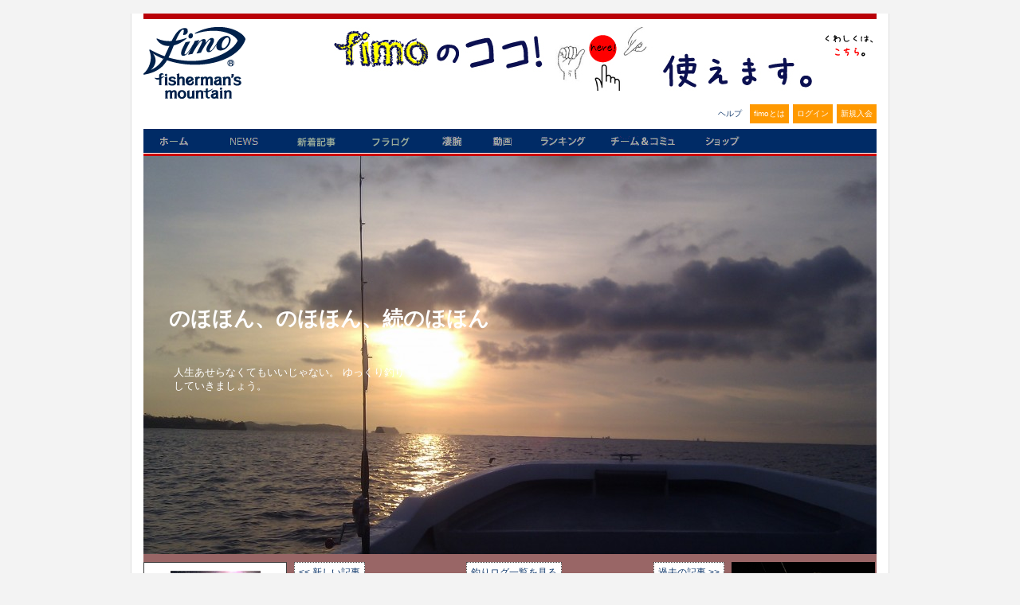

--- FILE ---
content_type: text/html; charset=UTF-8
request_url: https://www.fimosw.com/u/oniawasetyoukoukai/vefmk1ree2n8b5
body_size: 43586
content:
<!DOCTYPE html PUBLIC "-//W3C//DTD XHTML 1.0 Transitional//EN" "http://www.w3.org/TR/xhtml1/DTD/xhtml1-transitional.dtd">
<html xmlns="http://www.w3.org/1999/xhtml" xml:lang="ja" lang="ja" dir="ltr" xmlns:og="http://ogp.me/ns#" xmlns:mixi="http://mixi-platform.com/ns#" xmlns:fb="http://www.facebook.com/2008/fbml">
<head>
<meta http-equiv="Content-Type" content="text/html; charset=UTF-8" />
<meta http-equiv="Content-Style-Type" content="text/css" />
<meta http-equiv="Content-Script-Type" content="text/JavaScript" />
<meta http-equiv="X-FRAME-OPTIONS" content="DENY" />
<meta name="title" content="【のほほん、のほほん、続のほほん】 ナマズ②" />
<meta name="description" content="釣果情報・シーバス、メバル、イカ、チヌ、青物、ヒラメ、マゴチ...ソルトアングラー支援サイト、日本最大のWEB釣り大会『凄腕』、釣り動画fimoTVなど（会員登録無料）" />
<meta name="keywords" content="fimo,フィーモ,釣り,ソルトルアー,アングラー,シーバス,釣り人,釣りログ,釣果" />
<meta name="language" content="ja" />
<meta name="robots" content="noarchive" />
<title>【のほほん、のほほん、続のほほん】 ナマズ②</title>
&nbsp;
<style>
.container_iframeYouTube {
  position: relative;
  width: 100%;
  max-width: 400px;
}

.container_iframeYouTube img {
  width: 100%;
  height: auto;
}

.container_iframeYouTube .btnPlay {
  position: absolute;
  background-color: transparent;
  top: 50%;
  left: 50%;
  transform: translate(-50%, -50%);
  -ms-transform: translate(-50%, -50%);
  color: white;
  font-size: 16px;
  padding: 12px 24px;
  border: none;
  cursor: pointer;
  border-radius: 5px;
  text-align: center;
}
/* .iframeYouTube {
  aspect-ratio: 16 / 9;
} */

</style>
  <script type="text/javascript">
    $(function(){
      $('.iframeYouTube, .btnPlay').click(function(){
        var id = $(this).attr('data-id');
        $("#"+id).replaceWith('<iframe  style="width: 180px; aspect-ratio: 16 / 9" src="//www.youtube.com/embed/'+id+'?autoplay=1&mute=1" frameborder="0" title="Youtube" allowfullscreen></iframe>');
      });
    });
  </script>

<meta name="twitter:card" content="summary" />
<meta property="og:title" content="【のほほん、のほほん、続のほほん】 ナマズ②" />
<meta property="og:type" content="website" />
<meta property="og:url" content="https://www.fimosw.com/u/oniawasetyoukoukai/vefmk1ree2n8b5" />
<meta property="og:site_name" content="海のルアー釣り！ブログ＆SNS＠fimo" />
<meta property="og:description" content="釣果情報・シーバス、メバル、イカ、チヌ、青物、ヒラメ、マゴチ...ソルトアングラー支援サイト、日本最大のWEB釣り大会『凄腕』、釣り動画fimoTVなど（会員登録無料）" />
            <meta property="og:image" content="http://www.fimosw.com/p/bx4gdm7tbdiwi3tcmt6f_690_920-39918cf7.jpg" />
    <meta property="og:locale" content="ja_JP" />
<meta property="fb:app_id" content="309906535748957" />
<meta property="fb:admins" content="673480346" />
<link rel="stylesheet" type="text/css" media="screen, print" href="/css/init.css" />
<link rel="stylesheet" type="text/css" media="screen, print" href="/css/common.css" />
<link rel="stylesheet" type="text/css" media="screen, print" href="/css/custom.css?1668668548" />
<link rel="stylesheet" type="text/css" media="screen, print" href="/css/hack.css" />
<link rel="stylesheet" type="text/css" media="screen, print" href="/css/pg.css?1274439116" />
<link rel="stylesheet" type="text/css" media="screen" href="/css/smoothness/jquery-ui-1.8.2.custom.css" />
<link rel="stylesheet" type="text/css" media="screen" href="/fancybox/jquery.fancybox-1.3.1.css" />
<link rel="stylesheet" type="text/css" media="screen, print" href="/css2/ja/pc/1768928842/blog/show.css" />
<script type="text/javascript" src="/js/jquery-1.4.2.min.js"></script>
<script type="text/javascript" src="/js/jquery-ui-1.8.13.custom.min.js"></script>
<script type="text/javascript" src="/js/jquery.cookie.js"></script>
<script type="text/javascript" src="/fancybox/jquery.easing-1.3.pack.js"></script>
<script type="text/javascript" src="/fancybox/jquery.fancybox-1.3.1.pack.js"></script>
<script type="text/javascript" src="/js/cornerz.js"></script>
<script type="text/javascript" src="/js/interface.js?1300251996"></script>
<script type="text/javascript" src="/js/pg.js?1480395985"></script>
<script type="text/javascript" src="/js/custom.js?1441861816"></script>
<script type="text/javascript" src="/js/likeBlog.js?1462943467"></script>

<script async src="https://www.googletagmanager.com/gtag/js?id=G-FFF4HYWBY9"></script>
<script>
  window.dataLayer = window.dataLayer || [];
  function gtag(){dataLayer.push(arguments);}
  gtag('js', new Date());

  gtag('config', 'G-FFF4HYWBY9');
</script><link rel="alternate" type="application/rss+xml" title="Rss2.0" href="https://www.fimosw.com/rss2/ja/oniawasetyoukoukai" /><link rel="alternate" type="application/rss+xml" title="Rss" href="https://www.fimosw.com/rss/ja/oniawasetyoukoukai" /><link href="/img/common/favicon.ico" rel="shortcut icon">
</head>

<body class="culture-ja" spellcheck="false">
<div id="culture-ja">
<div id="module-blog">
<div id="action-show">

<div id="container">
<div id="header" class="main_frame">
<div id="vQ7YujAd" class="blog-index-guestHeader-wrapper "><h1><a href="/" title="fimo"><img src="/img/common/logo.gif" alt="fimo"/></a></h1>
<div id="headerBnr"> <script type="text/javascript" >
 banners.push(93);
 </script>
 <a href="https://www.fimosw.com/u/admin/zd3jnhdu3xz4tc" target="_blank" onclick="$.get('/banner.php?mode=click&id=93');">
 <img src="/p/V9QEn9FUhrUrCChFrNFj_681_80-ef9ea80a.jpg" width="681" height="80" /> </a>
</div><!--END #headerBnr-->

<ul id="myNv">
  <li id="helpBtn"><a href="/guide/help" title="ヘルプ">ヘルプ</a></li>
  <li id="aboutBtn"><a href="/special/fimoabout" title="fimoとは">fimoとは</a></li>
  <li id="loginBtn"><a href="/login" title="ログイン">ログイン</a></li>
  <li id="registBtn"><a href="/new/step1" title="新規入会">新規入会</a></li>
</ul>

<ul id="globalGustNv" class="clearfix">
  <li id="homeBtn"><a href="/" title="ホーム">ホーム</a></li>
  <li id="newsBtn"><a href="/fimo_news/index" title="ニュース">NEWS</a></li>
  <li id="tsurilogBtn"><a href="/search/u" title="新着記事">新着記事</a></li>
  <li id="getfishBtn"><a href="/getfish/main" title="フラログ">フラログ</a></li>
  <li id="sugoudeBtn"><a href="/sugoude" title="釣り大会">凄腕</a></li>
  <li id="tokushuBtn"><a href="//www.youtube.com/user/fimotv" target="_brank" title="fimo動画">動画</a></li>
  <li id="rankingBtn"><a href="/ranking/blogAccessEntry/kengen/member" title="ランキング">ランキング</a></li>
  <li id="communityBtn"><a href="/search/s" title="チーム＆コミュ">チーム＆コミュ</a></li>
  <li id="shopBtn"><a href="http://fimo.shop16.makeshop.jp/" title="fimoショップ" target="_blank">fimoショップ</a></li>
</ul><!--END #globalNv-->
</div>
<div id="uMKEbkUM" class="blog-headerImg-wrapper ">
<!-- ヘッダーエグゼクティブ切り替え設定 -->


	<div id="blogHeaderImg">
      <h2 id="blogTitle"><a href="/u/oniawasetyoukoukai" >のほほん、のほほん、続のほほん</span></a></h2>
		<p id="blogSummary">人生あせらなくてもいいじゃない。
ゆっくり釣りしていきましょう。</p>
      
	</div>

	<style type="text/css">
	#blogHeaderImg{

			background:url(/p/gu387gb9dvexwh9hypdd_920_551-edb0a729.jpg);

					height: 500px;
		
		}
	</style>



<!-- その他共通スタイル設定 -->

<style type="text/css">
/*-- 背景色・画像設定　--*/
#content{
						background:#996666;
			}

/*-- サイドメニュー 半透明設定--*/



/*-- タイトル色設定--*/
.entryUnit h3,
#sub1 h3{
	background:#10386B;

	}

/*-- 文字カラー設定--*/

.entryUnit h3 a,
.entryUnit h3 a:link,
.entryUnit h3 a:visited{
	color: #fff;
	}
.blog-headerImg-wrapper #blogSummary,
.blog-headerImg-wrapper #blogTitle a,
.blog-headerImg-wrapper #exblogHeaderImg{
	color: #fff;
	}

</style>

<style>
.entryBody,
.catStatus,
.searchKeyword,
.objName,
.access{
	color: ;
	}
#sub1 a:link{
	color: ;
	}
#sub1 a:visited{
	color:;
	}
#sub1 a:active{
	color:;
	}
#sub1 a:hover {
	color:;
	}

.entryUnit a:link{
	color: ;
}
.entryUnit a:visited{
	color: ;
}
.entryUnit a:active{
	color: ;
}
.entryUnit a:hover{
	color: ;
}

.entryFoot{
	background: ;
	}

#sub1 h3,
#entryList h3 a{
	color:;
	}

.entryFoot{
	color:;
	}

#sub1 .sideMenu{
  border:1px solid ;

      background-color: #fff;
  }


#content 
.entryUnit{
  border:1px dotted ;
  }

.entryUnit{
      background-color: #fff;
  }

#commentList h4,
#trackbackList h4,
#showEdit h4{
	background:#10386B;

	color: #fff;
	}

</style>
</div>
</div><!--END #header-->

<div id="content" class="clearfix">
<div id="sub1" class="main_frame">
<div id="2xapU5GU" class="blog-parts-wrapper left-parts"><div id="EOeLjGVC" class="blog-profile-wrapper sideMenu"><h3>プロフィール</h3>
<div id="profile">
  <p class="objImg"><img src="/p/cb97cuemsbbwhxetgeed_113_150-d67eb0f8.jpg" width="113" height="150" /></p>
  <p class="objName">のほほん</p>
  <p class="objName">宮城県</p>
  <p class="toProfile"><span class="" >プロフィール詳細</span></p>
</div><!--END  #profile -->
</div>
<div id="ejxOAD4I" class="blog-calender-wrapper sideMenu"><h3 class="dheader sheader">カレンダー</h3>
<div class="calender">
  <p class="month">
  <a href="/u/oniawasetyoukoukai?y=2025&m=12&d=">&lt;&lt;</a>
  2026/1 
  <a href="/u/oniawasetyoukoukai?y=2026&m=2&d=">&gt;&gt;</a>
  
  </p>
  <table>
  <tr>
    <th class="sun">日</th>
    <th>月</th>
    <th>火</th>
    <th>水</th>
    <th>木</th>
    <th>金</th>
    <th class="sat">土</th>
  </tr>
      <tr>
          <td>
                                 </td>
          <td>
                                 </td>
          <td>
                                 </td>
          <td>
                                 </td>
          <td>
                  1              </td>
          <td>
                  2              </td>
          <td>
                  3              </td>
        </tr>
      <tr>
          <td>
                  4              </td>
          <td>
                  5              </td>
          <td>
                  6              </td>
          <td>
                  7              </td>
          <td>
                  8              </td>
          <td>
                  9              </td>
          <td>
                  10              </td>
        </tr>
      <tr>
          <td>
                  11              </td>
          <td>
                  12              </td>
          <td>
                  13              </td>
          <td>
                  14              </td>
          <td>
                  15              </td>
          <td>
                  16              </td>
          <td>
                  17              </td>
        </tr>
      <tr>
          <td>
                  18              </td>
          <td>
                  19              </td>
          <td>
                  20              </td>
          <td>
                  21              </td>
          <td>
                  22              </td>
          <td>
                  23              </td>
          <td>
                  24              </td>
        </tr>
      <tr>
          <td>
                  25              </td>
          <td>
                  26              </td>
          <td>
                  27              </td>
          <td>
                  28              </td>
          <td>
                  29              </td>
          <td>
                  30              </td>
          <td>
                  31              </td>
        </tr>
    </table>
 </div><!--END  #calender -->
</div>
<div id="MINHcl3B" class="blog-search-wrapper sideMenu"><h3 class="dheader sheader">検索</h3>
<div class="blogSearch" >
  <form method="get" action="/u/oniawasetyoukoukai" >
  
  <p class="searchKeyword">
  <label for="keyword">キーワード</label>:  <input type="text" name="keyword" class="text_form" id="keyword" />  </p>
  <p class="submitWrp"><input type="submit" class="submitBtn"  value="検索する"/></p>
  </form>
</div>
</div>
<div id="2Xu3m4qM" class="blog-recent-wrapper sideMenu"><h3>最近の投稿</h3>
<div id="recentEntry">
  <ul>
      <li><a href="/u/oniawasetyoukoukai/vefmk1r3wfbyni"> 長い間</a></li>
      <li><a href="/u/oniawasetyoukoukai/vefmk1rr2ne4if"> 家屋の礎に</a></li>
      <li><a href="/u/oniawasetyoukoukai/vefmk1rfhdva72"> キャスト！</a></li>
      <li><a href="/u/oniawasetyoukoukai/vefmk1r5ydugtg"> 何事も格好から。これ、大事</a></li>
      <li><a href="/u/oniawasetyoukoukai/vefmk1r5b5s8na"> 邂逅</a></li>
    </ul>
</div><!--END  #recentEntry -->
</div>
<div id="AcV2fzkZ" class="blog-tags-wrapper sideMenu"><h3 class="dheader sheader">タグ</h3>
<div id="category">
  <ul>
    <li><a href="/u/oniawasetyoukoukai?blog_tag_id=6adjcsvfj22j">管釣</a></li>
    <li><a href="/u/oniawasetyoukoukai?blog_tag_id=6adjcsv62w32">ロックフィッシュ</a></li>
    <li><a href="/u/oniawasetyoukoukai?blog_tag_id=6adjcsvv5t4i">アイナメ</a></li>
    <li><a href="/u/oniawasetyoukoukai?blog_tag_id=6adjcsvji7i9">ベッコウゾイ</a></li>
    <li><a href="/u/oniawasetyoukoukai?blog_tag_id=6adjcsvaa3bx">ボイジョ</a></li>
    <li><a href="/u/oniawasetyoukoukai?blog_tag_id=6adjcsvt65uj">名言</a></li>
    <li><a href="/u/oniawasetyoukoukai?blog_tag_id=6adjcsvy728f">海</a></li>
    <li><a href="/u/oniawasetyoukoukai?blog_tag_id=6adjcsv89m9e">釣り</a></li>
    <li><a href="/u/oniawasetyoukoukai?blog_tag_id=6adjcsv3sicw">ルアー</a></li>
    <li><a href="/u/oniawasetyoukoukai?blog_tag_id=6adjcsvg5pa9">シーバス</a></li>
    <li><a href="/u/oniawasetyoukoukai?blog_tag_id=6adjcsve9xuv">料理</a></li>
    <li><a href="/u/oniawasetyoukoukai?blog_tag_id=6adjcsvefyk2">自販機</a></li>
    <li><a href="/u/oniawasetyoukoukai?blog_tag_id=6adjcsvtboxk">フラットフィッシュ</a></li>
    <li><a href="/u/oniawasetyoukoukai?blog_tag_id=6adjcsvwt99f">遠征</a></li>
    <li><a href="/u/oniawasetyoukoukai?blog_tag_id=6adjcsvpa3tx">チニング</a></li>
    <li><a href="/u/oniawasetyoukoukai?blog_tag_id=6adjcsvy8hyj">釣具屋</a></li>
    <li><a href="/u/oniawasetyoukoukai?blog_tag_id=6adjcsvdxhfb">冬</a></li>
    <li><a href="/u/oniawasetyoukoukai?blog_tag_id=6adjcsv7ikzg">フィッシングウェア</a></li>
    <li><a href="/u/oniawasetyoukoukai?blog_tag_id=6adjcsvrr3sv">ナイトゲーム</a></li>
    <li><a href="/u/oniawasetyoukoukai?blog_tag_id=6adjcsvojef9">防寒具</a></li>
    <li><a href="/u/oniawasetyoukoukai?blog_tag_id=6adjcsvzm5u5">フィッシングギア</a></li>
    <li><a href="/u/oniawasetyoukoukai?blog_tag_id=6adjcsvz69cy">偏光サングラス</a></li>
    <li><a href="/u/oniawasetyoukoukai?blog_tag_id=6adjcsvzp3nz">関係ない話</a></li>
    <li><a href="/u/oniawasetyoukoukai?blog_tag_id=6adjcsv85rwj">ルーツ</a></li>
    <li><a href="/u/oniawasetyoukoukai?blog_tag_id=6adjcsvzpi6w">フレッシュウォーター</a></li>
  </ul>
</div><!--END  #category -->
</div>
<div id="sPbTs4sQ" class="blog-category-wrapper sideMenu"><h3 class="dheader sheader">ジャンル</h3>
<div id="category">
  <ul>
    <li><a href="/u/oniawasetyoukoukai?cat=1">日記/一般</a></li>
    <li><a href="/u/oniawasetyoukoukai?cat=2">釣行記</a></li>
    <li><a href="/u/oniawasetyoukoukai?cat=3">釣り具インプレ</a></li>
  </ul>
</div><!--END  #category -->
</div>
<div id="LNXFYfGH" class="blog-archive-wrapper sideMenu"><h3 class="dheader sheader">アーカイブ</h3>
<div id="archive">
  <div>
          <p>
      <a href="/u/oniawasetyoukoukai?y=2015&m=3">
      2015年 3月 (5)      </a>
    </p>
          <p>
      <a href="/u/oniawasetyoukoukai?y=2015&m=2">
      2015年 2月 (2)      </a>
    </p>
          <p>
      <a href="/u/oniawasetyoukoukai?y=2014&m=12">
      2014年12月 (1)      </a>
    </p>
          <p>
      <a href="/u/oniawasetyoukoukai?y=2014&m=11">
      2014年11月 (1)      </a>
    </p>
          <p>
      <a href="/u/oniawasetyoukoukai?y=2014&m=10">
      2014年10月 (1)      </a>
    </p>
          <p>
      <a href="/u/oniawasetyoukoukai?y=2014&m=8">
      2014年 8月 (1)      </a>
    </p>
          <p>
      <a href="/u/oniawasetyoukoukai?y=2014&m=6">
      2014年 6月 (2)      </a>
    </p>
          <p>
      <a href="/u/oniawasetyoukoukai?y=2014&m=5">
      2014年 5月 (5)      </a>
    </p>
          <p>
      <a href="/u/oniawasetyoukoukai?y=2014&m=3">
      2014年 3月 (1)      </a>
    </p>
          <p>
      <a href="/u/oniawasetyoukoukai?y=2014&m=2">
      2014年 2月 (3)      </a>
    </p>
          <p>
      <a href="/u/oniawasetyoukoukai?y=2014&m=1">
      2014年 1月 (8)      </a>
    </p>
          <p>
      <a href="/u/oniawasetyoukoukai?y=2013&m=12">
      2013年12月 (11)      </a>
    </p>
          <p>
      <a href="/u/oniawasetyoukoukai?y=2013&m=11">
      2013年11月 (16)      </a>
    </p>
          </div>
    <p class="showjavascript more" style="display:none; cursor:pointer;" onclick="$('#archive_more').show();$(this).hide()">さらに表示</p>
    <div class="hidejavascript" id="archive_more">
        <p>
      <a href="/u/oniawasetyoukoukai?y=2013&m=10">
      2013年10月 (1)      </a>
    </p>
          <p>
      <a href="/u/oniawasetyoukoukai?y=2013&m=9">
      2013年 9月 (1)      </a>
    </p>
          <p>
      <a href="/u/oniawasetyoukoukai?y=2013&m=8">
      2013年 8月 (6)      </a>
    </p>
          <p>
      <a href="/u/oniawasetyoukoukai?y=2013&m=7">
      2013年 7月 (9)      </a>
    </p>
          <p>
      <a href="/u/oniawasetyoukoukai?y=2013&m=6">
      2013年 6月 (3)      </a>
    </p>
          <p>
      <a href="/u/oniawasetyoukoukai?y=2013&m=5">
      2013年 5月 (16)      </a>
    </p>
          <p>
      <a href="/u/oniawasetyoukoukai?y=2013&m=4">
      2013年 4月 (4)      </a>
    </p>
          <p>
      <a href="/u/oniawasetyoukoukai?y=2013&m=1">
      2013年 1月 (1)      </a>
    </p>
    </div>
</div><!--END  #archive -->
</div>
<div id="e7jdrlxj" class="blog-comment-wrapper sideMenu"><h3 class="dheader sheader">最新のコメント</h3>
<div id="comment">
  <ul>
          <li>
        <a href="/u/oniawasetyoukoukai/vefmk1r3wfbyni#commentList">
        たしかにfimoは釣り以外の…        </a>
      </li>
          <li>
        <a href="/u/oniawasetyoukoukai/vefmk1r3wfbyni#commentList">
        &gt;ホワイトさんさん
そう…        </a>
      </li>
          <li>
        <a href="/u/oniawasetyoukoukai/vefmk1r3wfbyni#commentList">
        登録解除しないで、誰かの…        </a>
      </li>
          <li>
        <a href="/u/oniawasetyoukoukai/vefmk1r3wfbyni#commentList">
        &gt;ANPOさん
え？(笑)あれ…        </a>
      </li>
          <li>
        <a href="/u/oniawasetyoukoukai/vefmk1r3wfbyni#commentList">
        早いとこ釣りに行きましょ…        </a>
      </li>
      </ul>
</div><!--END  #comment -->
</div>
<div id="Ll2vDgNO" class="blog-access-wrapper sideMenu"><h3 class="dheader sheader">アクセスカウンター</h3>
  <div class="access" >
    <ul>
          <li>今日のアクセス：10</li>
      <li>昨日のアクセス：32</li>
      <li>総アクセス数：69342</li>
      </ul>
  </div>
</div>
<div id="5lqrHlg9" class="blog-rss-wrapper sideMenu"><h3 class="dheader sheader">RSS</h3>
<ul class="rss" >
  <li><a href="/rss/ja/oniawasetyoukoukai">RSS 1.0</a></li>
  <li><a href="/rss2/ja/oniawasetyoukoukai">RSS 2.0</a></li>
</ul>
</div>
</div>
</div><!--END #sub1-->

<div id="main">

<div id="entryList">
  <ul id="pageNavi_top">
        <li class="previousPage"><a href="/u/oniawasetyoukoukai/vefmk1r8xiecvv">&lt&lt 新しい記事</a></li>
        <li class="toLogList"><a href="/u/oniawasetyoukoukai">釣りログ一覧を見る</a></li>
        <li class="nextPage"><a href="/u/oniawasetyoukoukai/vefmk1re3sv9pw">過去の記事 &gt&gt</a></li>
      </ul>

  <div class="entryUnit" style="font-size:14px;">
    <h3>
    <span class="toCommentlist"><a title="コメントを見る" href="#commentList" class="anchor">▼</a></span>
    <a href="/u/oniawasetyoukoukai/vefmk1ree2n8b5">ナマズ②</a>
    </h3>
        <ul class="catStatus">
      <li>ジャンル:釣行記</li>
            <li>(<a href="/search/tag?tagname=%E3%83%95%E3%83%AC%E3%83%83%E3%82%B7%E3%83%A5%E3%82%A6%E3%82%A9%E3%83%BC%E3%82%BF%E3%83%BC">フレッシュウォーター</a>, <a href="/search/tag?tagname=%E3%83%AB%E3%82%A2%E3%83%BC">ルアー</a>, <a href="/search/tag?tagname=%E3%83%8A%E3%82%A4%E3%83%88%E3%82%B2%E3%83%BC%E3%83%A0">ナイトゲーム</a>)</li>
          </ul>

    <div class="entryBody">
    ナマズ調査②！<br />
現在県南をぐるぐる徘徊中！<br /><br />
一回でたけど、あれがナマズの補食音かも不明。吸うような、でかいものが落ちたような…。合わせちゃってその後でず。<br />
で、現在ランガンしてます(笑)<br /><br />
んー、ナマズわからん！！<br />
ポイント選びが難しいというか、わかりません(笑)<br />
しかも田んぼの畦道をばぁちゃんがちゃりでふらふらきてびびった！<br /><br />
難しいー<br />
こえー<br /><br /><a class="fancypopup" href="/p/bx4gdm7tbdiwi3tcmt6f-788d4b4f.jpg"><img src="/p/bx4gdm7tbdiwi3tcmt6f_360_480-7dd4801a.jpg" width="360" height="480" alt="bx4gdm7tbdiwi3tcmt6f_690_920-39918cf7.jpg" /></a><br /><br />
Android携帯からの投稿    </div>



    <div class="entryFoot">
      <div id="entryStatusWrp" class="clearfix">
              <ul class="entryStatus">
          <li>2014年5月24日</li>
          <li><a href="#commentList">コメント(2)</a></li>
        </ul>
      </div><!--.clearfix-->

      <div class="socialBtnArea">
<!-- ソーシャルボタン -->
<script src="/js/jquery.socialbutton-1.8.1.js" type="text/javascript"></script>
<div id="fb-root"></div>
<script>(function(d, s, id) {
  var js, fjs = d.getElementsByTagName(s)[0];
  if (d.getElementById(id)) return;
  js = d.createElement(s); js.id = id;
  js.src = "//connect.facebook.net/ja_JP/sdk.js#xfbml=1&version=v2.0";
  fjs.parentNode.insertBefore(js, fjs);
}(document, 'script', 'facebook-jssdk'));
</script>

<script>
$(function() {
	// Google / Google +1 Button
	$('.google_plusone').socialbutton('google_plusone', {lang: 'ja', size: 'medium'});
	// Twitter / Tweet Button
	$('.twitter').socialbutton('twitter',{button: 'horizontal', text:'【のほほん、のほほん、続のほほん】 ナマズ② #fimo', lang:'ja'});
	// Evernote / Evernote Site Memory
	//$('.evernote').socialbutton('evernote');
	// mixi / mixi check
	$('.mixi_check').socialbutton('mixi_check', {key: '5d1b2ab08760b7e366fff505cc1d00c7d2aaec3d'});
	// Hatena / Hatena Bookmark
	//$('.hatena').socialbutton('hatena');
});
</script>

<div class="socialBtnTable">
	<ul class="clearfix" sytle="position:relative;">
		<li class="google_plusone"></li>
		<li class="facebook_like">
			<div class="fb-like" data-href="https://www.fimosw.com/u/oniawasetyoukoukai/vefmk1ree2n8b5" data-send="false" data-layout="button_count" data-width="115" data-show-faces="false"></div>
		</li>
		<li class="twitter"></li>
		<!-- <li class="evernote"></li> -->
		<li class="mixi_check"></li>
		<!-- <li class="hatena"></li> -->
	</ul>
</div><!--.socialBtnTable-->

</div>

        </div><!--END .entryFoot -->


    
      <!-- Add comment slidedown -->
    <a id="open_comments" href="javascript:void(0);">
      <p>コメントを見る</p>
    </a>
    <div id="commentListWrapper" style="display:none;">
      

<div class="pager">

</div>

<div id="commentList">
<a name='commentlist'></a>
<h4>
  みんなからのコメント
    (ログインが必要です)
  </h4>


<div class="commentUnit clearfix main-comment">
		
		
			<div class="memberEntry">
				<div class="entryHeader"></div>
				<div class="commentBody clearfix">
          <p class="objBody">うちの近所の用水路もこんな感じです。<br />
流れ込み、流れ出しの回り良くいますが雷魚も多いですね。<br />
<br />
鯰の金属的な独特のバイト音は面白いですよね♪</p>
          <p class="thumbImg">
                                              </p>
          
					<ul id="kj1pddzx7jiysy" class="clearfix">
												<li>2014年5月25日</li>
																							</ul>
				</div><!-- entryBody -->
				<div class="entryFooter"></div>
			</div><!-- memberEntry -->


						
			<div class="memberStatus">
				<p class="memberImg"><img src="/p/pgym68v6m5auppmpz56d_52_70-bdc1c283.jpg" width="52" height="70" /></p>
				<p class="memberName"><span class="profile_link-member" >渡辺(トゥーニオ)</span></p>
				<p class="memberField">新潟県</p>
			</div><!-- memberStatus -->

			
		</div><!--END #commentUnit end -->

<div class="commentUnit clearfix sub-comment">
		
		
			<div class="memberStatus owner">
				<p class="memberImg"><img src="/p/cb97cuemsbbwhxetgeed_53_70-86d475ae.jpg" width="53" height="70" /></p>
				<p class="memberName"><span class="profile_link-member" >のほほん</span></p>
				<p class="memberField">宮城県</p>
			</div><!-- memberStatus -->

			<div class="ownerComment">
				<div class="entryHeader"></div>
				<div class="commentBody clearfix">
					<p class="objBody">&gt;トゥーニオさん<br />
ほんとですか？？正直こんなとこで…<br />
といった感じです(笑)</p>          
          <p class="thumbImg">
                                              </p>

					<ul id="kj1pddzix9iwno" class="clearfix">
												<li>2014年5月26日</li>
																							</ul>
				</div><!-- entryBody -->
				<div class="entryFooter"></div>
			</div><!-- memberEntry -->

		</div><!--END #commentUnit end -->

<div class="commentUnit clearfix main-comment">
		
		
			<div class="memberEntry">
				<div class="entryHeader"></div>
				<div class="commentBody clearfix">
          <p class="objBody">初めまして(^^)v<br />
<br />
私の通う似たような用水路だと、壁の際20㎝以内を何度か通すと反応有ります♪<br />
<br />
<br />
真ん中通すと余り反応ないですね～( ノД`)…<br />
</p>
          <p class="thumbImg">
                                              </p>
          
					<ul id="kj1pddzhamutn4" class="clearfix">
												<li>2014年5月25日</li>
																							</ul>
				</div><!-- entryBody -->
				<div class="entryFooter"></div>
			</div><!-- memberEntry -->


						
			<div class="memberStatus">
				<p class="memberImg"><img src="/p/2a5n5pukekpzvgdf28ki_70_53-57e390ca.jpg" width="70" height="53" /></p>
				<p class="memberName"><span class="profile_link-member" >うに丼☆</span></p>
				<p class="memberField">宮城県</p>
			</div><!-- memberStatus -->

			
		</div><!--END #commentUnit end -->

<div class="commentUnit clearfix sub-comment">
		
		
			<div class="memberStatus owner">
				<p class="memberImg"><img src="/p/cb97cuemsbbwhxetgeed_53_70-86d475ae.jpg" width="53" height="70" /></p>
				<p class="memberName"><span class="profile_link-member" >のほほん</span></p>
				<p class="memberField">宮城県</p>
			</div><!-- memberStatus -->

			<div class="ownerComment">
				<div class="entryHeader"></div>
				<div class="commentBody clearfix">
					<p class="objBody">&gt;うに丼☆さん<br />
反応があったのも際でした！あれがナマズなのは全くわからないけども…<br />
やはりナマズは難しいです</p>          
          <p class="thumbImg">
                                              </p>

					<ul id="kj1pddz2umuv3j" class="clearfix">
												<li>2014年5月26日</li>
																							</ul>
				</div><!-- entryBody -->
				<div class="entryFooter"></div>
			</div><!-- memberEntry -->

		</div><!--END #commentUnit end -->



<div class="pager">

</div><!--END #main-->

</div><!--END .commentList end -->

<script type="text/javascript"> 
$(function() {
  window.scrollBy(0, document.cookie.split(";")[0]); 
  document.cookie = 0; 
});

function setScrollPos(id) {
  var scrollPos = document.documentElement.scrollTop || document.body.scrollTop || window.scrollTop;
  if(scrollPos > 0){
    document.cookie = scrollPos;
  }else{
    var href=$("#"+id);
    document.cookie = href.offset().top;
  }
} 
</script> 
    </div>
    <!-- End comment slidedown  -->
  <div id="commentList">
  <h4>のほほんさんのあわせて読みたい関連釣りログ</h4>
  <div class="relatedLog">
    <ul>
              <li><a href="/u/oniawasetyoukoukai/vefmk1rfhdva72">・&nbsp;キャスト！</a></li>
              <li><a href="/u/oniawasetyoukoukai/vefmk1r5ydugtg">・&nbsp;何事も格好から。これ、大事</a></li>
              <li><a href="/u/oniawasetyoukoukai/vefmk1r5b5s8na">・&nbsp;邂逅</a></li>
          </ul>
    <div class="relatedTag">
      <p>同じ種類の記事一覧を見る</p>
      <ul class="inlineStyle">
                  <li><a class="simpleBtn" href="/u/oniawasetyoukoukai?blog_tag_id=6adjcsv3sicw">ルアー</a></li>
                  <li><a class="simpleBtn" href="/u/oniawasetyoukoukai?blog_tag_id=6adjcsvrr3sv">ナイトゲーム</a></li>
                  <li><a class="simpleBtn" href="/u/oniawasetyoukoukai?blog_tag_id=6adjcsvzpi6w">フレッシュウォーター</a></li>
              </ul>
    </div>
  </div>
</div>
</div><!--END .entryUnit -->

  <ul id="pageNavi_bottom">
        <li class="previousPage"><a href="/u/oniawasetyoukoukai/vefmk1r8xiecvv">&lt&lt 新しい記事</a></li>
        <li class="toLogList"><a href="/u/oniawasetyoukoukai">釣りログ一覧を見る</a></li>
        <li class="nextPage"><a href="/u/oniawasetyoukoukai/vefmk1re3sv9pw">過去の記事 &gt&gt</a></li>
      </ul>
</div><!-- END #entryList -->

<script type="text/javascript">
<!--
$(function() {

$('#open_comments').click(function() {
  $('#commentListWrapper').slideDown(300);
  $(this).hide();
});
});
// -->
</script>

<div id="under_main" class="main_frame">
<div id="kNpt46w2" class="blog-freespace-amazonAffiliateDisp-wrapper "><iframe frameborder="0" marginheight="0" marginwidth="0" scrolling="no" src="//rcm-fe.amazon-adsystem.com/e/cm?lt1=_blank&amp;bc1=000000&amp;IS2=1&amp;bg1=FFFFFF&amp;fc1=000000&amp;lc1=0000FF&amp;t=fimosw0091-22&amp;language=ja_JP&amp;o=9&amp;p=8&amp;l=as4&amp;m=amazon&amp;f=ifr&amp;ref=as_ss_li_til&amp;asins=B0792N5ZLT&amp;linkId=0156694f54d282f6032bb376be756527" style="width:120px;height:240px;"></iframe></div>
<div id="soWInqqd" class="blog-fimo_news-latestNews-wrapper mainMenu"><h3 class="globalTitle mypageTitle dheader sheader">fimoニュース</h3>
<div>
  <div class="whatslink"><a href="/u/editor/k3hfe1yh4u2mti">fimoニュースとは？</a></div>
      <div class="news clearfix">
  <table>
    <tr>
      <th>
        <span class="objDate">08:00</span>
      </th>
      <td>
        <span class="newsTitle">
        <a target="_blank" href="https://www.fimosw.com/u/budy1010/3cv3ft13h8e5rt" onclick="$.get('/fimoNews.php?id=31640&mode=click')">取材となると失敗は許されない</a>
        </span>
      </td>
    </tr>
  </table>
  </div>
  <script type="text/javascript">
  fimo_news_vp.push(31640);
  </script>
    <div class="news clearfix">
  <table>
    <tr>
      <th>
        <span class="objDate">00:00</span>
      </th>
      <td>
        <span class="newsTitle">
        <a target="_blank" href="https://www.fimosw.com/u/uc007980/ntnse5ng9ue893" onclick="$.get('/fimoNews.php?id=31549&mode=click')">［再］続けていたら200万</a>
        </span>
      </td>
    </tr>
  </table>
  </div>
  <script type="text/javascript">
  fimo_news_vp.push(31549);
  </script>
    <div class="news clearfix">
  <table>
    <tr>
      <th>
        <span class="objDate">1月20日</span>
      </th>
      <td>
        <span class="newsTitle">
        <a target="_blank" href="https://www.fimosw.com/u/84hancho/aawmgbi7v6wseg" onclick="$.get('/fimoNews.php?id=31631&mode=click')">地獄の満月アジング</a>
        </span>
      </td>
    </tr>
  </table>
  </div>
  <script type="text/javascript">
  fimo_news_vp.push(31631);
  </script>
    <div class="news clearfix">
  <table>
    <tr>
      <th>
        <span class="objDate">1月20日</span>
      </th>
      <td>
        <span class="newsTitle">
        <a target="_blank" href="https://www.fimosw.com/u/knobscreek/6ajyaywvz3stmh" onclick="$.get('/fimoNews.php?id=31634&mode=click')">高い趣味だなとつくづく思う訳です</a>
        </span>
      </td>
    </tr>
  </table>
  </div>
  <script type="text/javascript">
  fimo_news_vp.push(31634);
  </script>
    <div class="news clearfix">
  <table>
    <tr>
      <th>
        <span class="objDate">1月20日</span>
      </th>
      <td>
        <span class="newsTitle">
        <a target="_blank" href="https://www.fimosw.com/u/95v66p95ex/m3fpdebyw27jfz" onclick="$.get('/fimoNews.php?id=31636&mode=click')">【特選】ルアーを操作して口を使わせる為に必要な事（fimoニュース）</a>
        </span>
      </td>
    </tr>
  </table>
  </div>
  <script type="text/javascript">
  fimo_news_vp.push(31636);
  </script>
      <p class="toList"><a href="/fimo_news/index">もっと見る</a></p>
</div>
</div>
<div id="C5mAdVwR" class="blog-index-torokuBlog-wrapper "><div id="torokuWriterList" class="innercolum clearfix">
  <h4>登録ライター</h4>
  <div id="torokuWriterCont">

    <p class="toExplanation"><a href="/guide/help?cat=21">用語説明ページへ</a></p>
     
                <div class="recentUnit-hor clearfix">
          <p class="objImg"><a href="/f/8616"><img src="/p/xioc5ycsfu242zu23gj4_37_50-b16810c5.jpg" width="37" height="50" /></a></p>
          <dl>
           <dd class="objTitle"><a href="/u/8616/phwokm2t9m6rvp">温室育ち24セルテ、逆転す</a></dd>
           <dd class="objDate">19 時間前</dd>
           <dd class="objName"><span class="profile_link-member" >濵田就也</span>さん</dd>
          </dl>
        </div>
                      <div class="recentUnit-hor clearfix">
          <p class="objImg"><a href="/f/rattlehead"><img src="/p/tF23oRUJS83ixOXocic2_48_50-0517c445.jpg" width="48" height="50" /></a></p>
          <dl>
           <dd class="objTitle"><a href="/u/rattlehead/kyugeap2k3w79a">Requiescat in pace</a></dd>
           <dd class="objDate">1 日前</dd>
           <dd class="objName"><span class="profile_link-member" >rattlehead</span>さん</dd>
          </dl>
        </div>
                      <div class="recentUnit-hor clearfix">
          <p class="objImg"><a href="/f/wc9b376pim"><img src="/img/depiction/depiction0_S_P.gif" width="50" height="50" /></a></p>
          <dl>
           <dd class="objTitle"><a href="/u/wc9b376pim/tb3w1m33c5vby4">メガバス：ドッグXJr.COAYU</a></dd>
           <dd class="objDate">3 日前</dd>
           <dd class="objName"><span class="profile_link-member" >ichi-go</span>さん</dd>
          </dl>
        </div>
          <hr class="linedropClear" /><!-- 2回毎に必要 -->
                      <div class="recentUnit-hor clearfix">
          <p class="objImg"><a href="/f/dresssudio84"><img src="/p/uv3mrgmssrbbxgy43bxv_50_50-50cf137d.jpg" width="50" height="50" /></a></p>
          <dl>
           <dd class="objTitle"><a href="/u/dresssudio84/tf424s7c7zy3mv">野生の本能を刺激する</a></dd>
           <dd class="objDate">7 日前</dd>
           <dd class="objName"><span class="profile_link-member" >はしお</span>さん</dd>
          </dl>
        </div>
                      <div class="recentUnit-hor clearfix">
          <p class="objImg"><a href="/f/hikaru0620"><img src="/p/h93iu2sh7g28bks826h8_50_38-71f35111.jpg" width="50" height="38" /></a></p>
          <dl>
           <dd class="objTitle"><a href="/u/hikaru0620/4b6vv57uspjpfc">『ご利益かな？』 2026/1/5 (…</a></dd>
           <dd class="objDate">15 日前</dd>
           <dd class="objName"><span class="profile_link-member" >hikaru</span>さん</dd>
          </dl>
        </div>
              
     <p class="toList"><a href="/search/u/official?type=a">一覧へ</a></p>
       </div>
  </div></div>
<div id="OD5d2Pcz" class="blog-blogRecommend-wrapper mainMenu"><div id="blogRecommend">
  <h3 class="globalTitle">本日のGoodGame</h3>
  <div class="whatslink"><a href="/u/editor/k3hfe1yxicngyb">本日のGoodGameへ掲載について</a></div>

  <div class="recommendInner clearfix">
    <div class="innerMainMenu">
      <h4>シーバス</h4>
      <ul>
                                <li class="clearfix">
          <p class="objImg"><a onclick="$.get('/blogRecommend.php?id=3259')" href="/u/hamakenken/fgndqs424vxoag"><img src="/p/3x572teer8j4fz282bgd_100_75-8c9f6aa6.jpg" width="100" height="75" /></a></p>
          <dl>
            <dt><a onclick="$.get('/blogRecommend.php?id=3259')" href="/u/hamakenken/fgndqs424vxoag">&#039;25 湘南秋鱸、大型捕獲！</a></dt>
            <dd><span class="" >ハマケン</span></dd>
          </dl>
        </li>
                <li class="clearfix">
          <p class="objImg"><a onclick="$.get('/blogRecommend.php?id=3258')" href="/u/kazuoo/tjh88rbnr5tind"><img src="/p/jtopk8xu6vv2vbwkn7kz_100_100-6e810f94.jpg" width="100" height="100" /></a></p>
          <dl>
            <dt><a onclick="$.get('/blogRecommend.php?id=3258')" href="/u/kazuoo/tjh88rbnr5tind">最近の釣果に感謝</a></dt>
            <dd><span class="" >Kazuma</span></dd>
          </dl>
        </li>
              </ul>
          </div>

    <div class="innerMainMenu">
      <h4>総カテゴリー</h4>
      <ul>
                                <li class="clearfix">
          <p class="objImg"><a onclick="$.get('/blogRecommend.php?id=3260')" href="/u/Katana860cc/fk6x31r5zroumr"><img src="/p/cej237iujfher9px2jp9_100_75-c33f3619.jpg" width="100" height="75" /></a></p>
          <dl>
            <dt><a onclick="$.get('/blogRecommend.php?id=3260')" href="/u/Katana860cc/fk6x31r5zroumr">プチ遠征❗</a></dt>
            <dd><span class="" >グース</span></dd>
          </dl>
        </li>
                <li class="clearfix">
          <p class="objImg"><a onclick="$.get('/blogRecommend.php?id=3257')" href="/u/M900/asje2i1gv7xk4g"><img src="/p/3xrn34p5w42fz8kyjzf2_100_75-acc8ed92.jpg" width="100" height="75" /></a></p>
          <dl>
            <dt><a onclick="$.get('/blogRecommend.php?id=3257')" href="/u/M900/asje2i1gv7xk4g">壊れた　　　～ショアキャスティング</a></dt>
            <dd><span class="" >ＭＱ</span></dd>
          </dl>
        </li>
              </ul>
            <p class="toList"><a href="/fimo_news?page_recommend=2#blogRecommend" title="もっと見る">もっと見る</a></p>
                </div>
  </div>
    </div></div>
</div><!--END #under_main-->
</div><!--END #main-->

<div id="sub2" class="main_frame">
<div id="f6cNB4xM" class="blog-banner-disp-wrapper bannerWrp"> <script type="text/javascript" >
 banners.push(3964);
 </script>
 <a href="https://www.youtube.com/@popseacrew/videos" target="_blank" onclick="$.get('/banner.php?mode=click&id=3964');">
 <img src="/p/gpia8mauad42m2gnguh5_180_240-bac3960a.jpg" width="180" height="240" /> </a>
</div>
<div id="oPtAqZnP" class="blog-banner-disp-wrapper bannerWrp"> <script type="text/javascript" >
 banners.push(3046);
 </script>
 <a href="https://www.youtube.com/watch?v=zIVU47UXYvQ" target="_blank" onclick="$.get('/banner.php?mode=click&id=3046');">
 <img src="/p/64di4srp2dmbzyyoighh_180_240-1c4efcdb.jpg" width="180" height="240" /> </a>
</div>
<div id="qRe5MMfP" class="blog-banner-disp-wrapper bannerWrp"> <script type="text/javascript" >
 banners.push(2765);
 </script>
 <a href="https://www.youtube.com/watch?v=DHcvqY7X1EA" target="_blank" onclick="$.get('/banner.php?mode=click&id=2765');">
 <img src="/p/tjytedw3gdbdxoxm7ddo_180_240-bccd05f4.jpg" width="180" height="240" /> </a>
</div>
<div id="6ejKxMpC" class="blog-freespace-disp-wrapper bannerWrp"><div><a href="https://apple.co/2Pdc3Lj" target=""><img height="240" src="/p/i6c9yshn2pk3hf97wxyo-7f1b2b67.jpg" style="width: 180px; height: 240px;" width="180" /></a><a href="http://bit.ly/2YHLr85" target="_blank"><img height="240" src="/p/86x3gfpm6b98arestggf-617588da.jpg" style="width: 180px; height: 240px;" width="180" /></a><br />
&nbsp;</div>
<a href="https://www.fimosw.com/shop/products/detail.php?product_id=201"><img height="300" src="/p/v3h8wunnx5ceoksren84-b3ca4e85.jpg" style="width: 180px; height: 300px;" width="180" /></a><br />
<br />

<style>
.container_iframeYouTube {
  position: relative;
  width: 100%;
  max-width: 400px;
}

.container_iframeYouTube img {
  width: 100%;
  height: auto;
}

.container_iframeYouTube .btnPlay {
  position: absolute;
  background-color: transparent;
  top: 50%;
  left: 50%;
  transform: translate(-50%, -50%);
  -ms-transform: translate(-50%, -50%);
  color: white;
  font-size: 16px;
  padding: 12px 24px;
  border: none;
  cursor: pointer;
  border-radius: 5px;
  text-align: center;
}
/* .iframeYouTube {
  aspect-ratio: 16 / 9;
} */

</style>
  <script type="text/javascript">
    $(function(){
      $('.iframeYouTube, .btnPlay').click(function(){
        var id = $(this).attr('data-id');
        $("#"+id).replaceWith('<iframe  style="width: 180px; aspect-ratio: 16 / 9" src="//www.youtube.com/embed/'+id+'?autoplay=1&mute=1" frameborder="0" title="Youtube" allowfullscreen></iframe>');
      });
    });
  </script>
</div>
</div><!--END #sub2-->
</div><!--END #content-->

<div id="footer" class="main_frame">
<div id="UCoIY78W" class="blog-banner-disp-wrapper bannerWrp"> <script type="text/javascript" >
 banners.push(290);
 </script>
 <a href="http://www.fimosw.com/special/fimoabout/08_rinen" target="_blank" onclick="$.get('/banner.php?mode=click&id=290');">
 <img src="/p/yfbmt6yroyiu4b49y9ev_920_87-051dd47d.jpg" width="920" height="87" /> </a>
</div>
<div id="SwdCSdOo" class="blog-index-footer-wrapper ">

<div id="footerNvback" class="clearfix">
  <ul id="footerNv">
  	<li><a href="/" title="ホーム">ホーム</a>&nbsp;|&nbsp;</li>
  	<li><a href="/guide/kiyaku" title="利用規約">利用規約</a>&nbsp;|&nbsp;</li>
  	<li><a href="/guide/privacy" title="プライバシーポリシー">プライバシーポリシー</a>&nbsp;|&nbsp;</li>
  	<li><a href="/guide/help" title="ヘルプ">ヘルプ</a>&nbsp;|&nbsp;</li>
  	<li><a href="/guide/yoku" title="FAQ">FAQ</a>&nbsp;|&nbsp;</li>
  	<li><a href="/guide/company" target="_blank" title="会社概要">会社概要</a>&nbsp;|&nbsp;</li>
  	<li><a class="dialog_link" href="/inquiry/site" title="お問い合わせ">お問い合わせ</a></li>
  	</ul>

  </div><!--END #footerNvback-->
  <p id="copyRight">Copyright © karumoa Inc. All Rights Reserved.</p></div>
</div><!--END #footer-->
</div><!--END #container-->

</div>
</div>
</div>
<div id="dialog-form"></div>
</body>
</html>


--- FILE ---
content_type: text/html; charset=utf-8
request_url: https://accounts.google.com/o/oauth2/postmessageRelay?parent=https%3A%2F%2Fwww.fimosw.com&jsh=m%3B%2F_%2Fscs%2Fabc-static%2F_%2Fjs%2Fk%3Dgapi.lb.en.2kN9-TZiXrM.O%2Fd%3D1%2Frs%3DAHpOoo_B4hu0FeWRuWHfxnZ3V0WubwN7Qw%2Fm%3D__features__
body_size: 164
content:
<!DOCTYPE html><html><head><title></title><meta http-equiv="content-type" content="text/html; charset=utf-8"><meta http-equiv="X-UA-Compatible" content="IE=edge"><meta name="viewport" content="width=device-width, initial-scale=1, minimum-scale=1, maximum-scale=1, user-scalable=0"><script src='https://ssl.gstatic.com/accounts/o/2580342461-postmessagerelay.js' nonce="kOm836w85kYBORx6bLSwdQ"></script></head><body><script type="text/javascript" src="https://apis.google.com/js/rpc:shindig_random.js?onload=init" nonce="kOm836w85kYBORx6bLSwdQ"></script></body></html>

--- FILE ---
content_type: application/x-javascript
request_url: https://www.fimosw.com/js/custom.js?1441861816
body_size: 4557
content:
//$(function(){
//	//右クリック禁止
//	$(document).ready(function(){
//	  $(document).bind("contextmenu",function(e){
//	    return false;
//	  });
//	});
//
//});

$(function(){

/**
* スムーズスクロール
*  a.anchorをクリックした場合
***/
  $('a.anchor').click(function(){
    var speed = 500; //ms
    var href= $(this).attr("href");
    var target = $(href == "#" || href == "" ? 'html' : href);
    var pos = target.offset().top;
    $('html, body').animate({scrollTop:pos}, speed, 'swing');
    return false;
  });


});

// ***********************************
//  local storage
// ***********************************

var ctrlLocalStorageId = function (){
  var ids = {};
  var obj = new Object();
  var storageName = 'localStorageIds';

  function getExistIds(){
    var tmp = localStorage.getItem(storageName);
    if(tmp){
      ids = JSON.parse(tmp);
    }
  }

  obj.add = function(id, group){
    getExistIds();
    if(!ids[group]){
      ids[group] = [];
    }

    if(ids[group].indexOf(id) == -1){
      ids[group].push(id);
    }
    localStorage.setItem(storageName, JSON.stringify(ids));
  }

  obj.remove = function(group){
    getExistIds();
    $.each(ids[group], function(key, item){
      localStorage.removeItem(item); 
    });
    // delete ids[group];
    ids[group] = null;
    localStorage.setItem(storageName, JSON.stringify(ids));
  }

  obj.keepOnly = function(group, id){
    getExistIds();
    var tmp = [];
    $.each(ids[group], function(key, item){
      var str1 = id.split('_');
      var str2 = item.split('_');
      if(str1[0] != str2[0] ){
        localStorage.removeItem(item);
      }
      else{
        tmp.push(item);
      }
    });
    ids[group] = tmp;
    localStorage.setItem(storageName, JSON.stringify(ids)); 
  }

  obj.getGroupNameById = function(id){
    getExistIds();
    var ret = '';
    $.each(ids, function(key, items){
      $.each(items, function(index, item){
        if(item == id){
          return ret = key;
        }
      })
    })
    return ret;
  }

  obj.hasGroup = function(group){
    var tmp = localStorage.getItem(storageName);
    if(tmp){
      var obj = JSON.parse(tmp);
      if(obj[group]){
        return true;
      }
    }
    return false;
  }

  obj.clear = function(){
    getExistIds();
    $.each(ids, function(key, items){
      $.each(items, function(k, item){
        localStorage.removeItem(item); 
      });
    });
    localStorage.removeItem(storageName);
  }

  obj.restore = function(id){
    var restore_data = localStorage.getItem(id);
    // restore localstorage
    if(restore_data){
      // set default here
      restore_data = JSON.parse(restore_data);
      $.each(restore_data, function(key, value){
        $('#'+key).val(value);
      });
    }
  }

  return obj;
}();

// update local storage
function updateLocalStorage(id, group, data, isCheckId){
  if(isCheckId){
    if(ctrlLocalStorageId.hasGroup(group)){
      ctrlLocalStorageId.keepOnly(group, id);
    }
  }
  ctrlLocalStorageId.add(id, group);
  localStorage.setItem(id, data);
}

var isSupportedBrowser = function(){
  // IE6 IE7 IE8 is not support
  var userAgent = navigator.userAgent.toLowerCase();
  var appVersion = navigator.appVersion.toLowerCase();
  if(userAgent.indexOf("msie") != -1){
    if(appVersion.indexOf("msie 6.") != -1){
      return false;
    }
    if(appVersion.indexOf("msie 7.") != -1){
      return false;
    }
    if(appVersion.indexOf("msie 8.") != -1){
      return false;
    }
  }
  return true;
}();

$(function(){
  var elm = $('.useLocalStorage');

  if(isSupportedBrowser)
  {
    if(elm.length == 1){
      var id = elm[0].id;
      var group = $('#'+id).attr('group');
      var all_input = elm.find(':input:not(:hidden):not(:submit):not(:button):not(:reset)');

      elm.keyup(function(){
        updateLocalStorage(id, group, JSON.stringify(getInputValueObj(all_input)), true);     
      });
      
      elm.change(function(){
        updateLocalStorage(id, group, JSON.stringify(getInputValueObj(all_input)), true);
      });  
    }
  }

  function getInputValueObj(inputs){
    var input_params = {};
    $.each(inputs, function(index, item){
      input_params[item.id] = $('#'+item.id).val();
    });
    return input_params;
  }

  $('.removeLocalStorage').click(function(){
    ctrlLocalStorageId.remove(group);
  });

  $('.clearLocalStorage').click(function(){
    ctrlLocalStorageId.clear();
  });
});

// ***********************************
//  End local storage
// ***********************************
